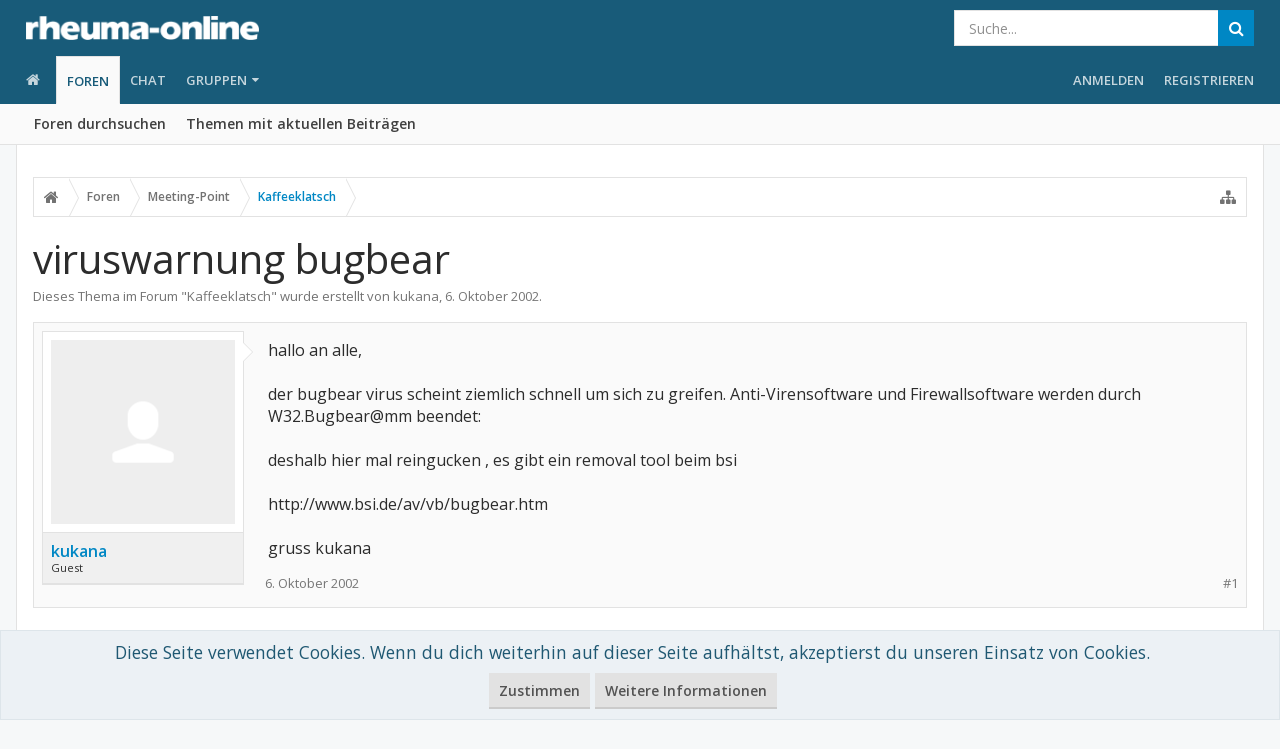

--- FILE ---
content_type: text/html; charset=utf-8
request_url: https://www.google.com/recaptcha/api2/aframe
body_size: 247
content:
<!DOCTYPE HTML><html><head><meta http-equiv="content-type" content="text/html; charset=UTF-8"></head><body><script nonce="1d_rIcP-iO0ubytr18RHeQ">/** Anti-fraud and anti-abuse applications only. See google.com/recaptcha */ try{var clients={'sodar':'https://pagead2.googlesyndication.com/pagead/sodar?'};window.addEventListener("message",function(a){try{if(a.source===window.parent){var b=JSON.parse(a.data);var c=clients[b['id']];if(c){var d=document.createElement('img');d.src=c+b['params']+'&rc='+(localStorage.getItem("rc::a")?sessionStorage.getItem("rc::b"):"");window.document.body.appendChild(d);sessionStorage.setItem("rc::e",parseInt(sessionStorage.getItem("rc::e")||0)+1);localStorage.setItem("rc::h",'1768534071965');}}}catch(b){}});window.parent.postMessage("_grecaptcha_ready", "*");}catch(b){}</script></body></html>

--- FILE ---
content_type: application/javascript; charset=utf-8
request_url: https://fundingchoicesmessages.google.com/f/AGSKWxVBCTuAWBYTDqWiPSj7BFgedQlgnr0Zf7nh9z-CI58eZf6R5RPCaPWwHW_3aRuKgz50frhSWaDJ0ktO2hJ5m5_Zyt4HuRolG1aG9rPZGLEb_agLllllITtoATq2mc9_Qhjq9Z8D39fqG3IF8cUpm5jKTQWycaFjZtCU4I_e34Opv5Rln9Q6BIAcK9A=/__zedo./adcase._video_ads/_adbanner//nb/frontale.
body_size: -1292
content:
window['12da0547-00ab-4e4b-8d25-d1bd676d8132'] = true;